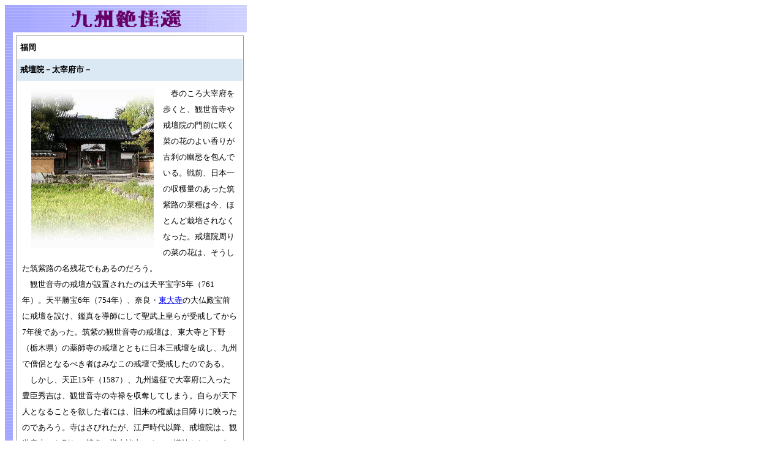

--- FILE ---
content_type: text/html
request_url: https://map46-2.com/fukuoka_k36.html
body_size: 4690
content:
<!DOCTYPE HTML PUBLIC "-//W3C//DTD HTML 4.01 Transitional//EN">
<HTML>
<HEAD>
<META http-equiv="Content-Type" content="text/html; charset=Shift_JIS">
<META name="GENERATOR" content="IBM WebSphere Studio Homepage Builder Version 12.0.5.0 for Windows">
<META http-equiv="Content-Style-Type" content="text/css">
<TITLE>福岡 戒壇院</TITLE>
<STYLE TYPE="text/css">
<!--
BODY,TABLE {font-size :10pt;}
-->
</STYLE>  
</HEAD>
<BODY>
<TABLE border="0" cellpadding="5" cellspacing="0" width="395">
  <TBODY>
    <TR>
      <TD align="center" valign="middle" height="45" background="images1/line2.gif" colspan="2" width="395"><IMG src="saga/gazou8/logo3.gif" width="180" height="28" border="0" alt="九州絶佳選 "></TD>
    </TR>
    <TR>
      <TD valign="top" align="center" background="images1/line2.gif" width="5"></TD>
      <TD valign="top" width="395">
      <TABLE bgcolor="#999999" cellspacing="1" width="100%" height="50">

          <TR BGCOLOR="#FFFFFF">
            <TD>
          <TABLE border="0" cellpadding="5" cellspacing="0" width="100%">
              <TBODY>
              <TR>
                <TD valign="bottom" style="line-height : 7mm;" colspan="2"><B>福岡</B></TD>
              </TR>
              <TR>
                <TD valign="bottom" style="line-height : 7mm;" colspan="2" height="25" bgcolor="#dbe9f4"><B>戒壇院－太宰府市－</B></TD>
              </TR>
              <TR>
                  <TD width="100%" valign="bottom" style="line-height : 7mm;" colspan="2">
                  <TABLE border="0" width="100%">
                    <TBODY>
                      <TR>
                        <TD style="line-height : 7mm;"><IMG src="gazou13/kaidanin_bg.jpg" width="200" height="260" border="0" align="left" hspace="15" vspace="5">　春のころ大宰府を歩くと、観世音寺や戒壇院の門前に咲く菜の花のよい香りが古刹の幽愁を包んでいる。戦前、日本一の収穫量のあった筑紫路の菜種は今、ほとんど栽培されなくなった。戒壇院周りの菜の花は、そうした筑紫路の名残花でもあるのだろう。<BR>
                        　観世音寺の戒壇が設置されたのは天平宝字5年（761年）。天平勝宝6年（754年）、奈良・<A href="koto/nara/k_toudaiji_doutou.html">東大寺</A>の大仏殿宝前に戒壇を設け、鑑真を導師にして聖武上皇らが受戒してから7年後であった。筑紫の観世音寺の戒壇は、東大寺と下野（栃木県）の薬師寺の戒壇とともに日本三戒壇を成し、九州で僧侶となるべき者はみなこの戒壇で受戒したのである。<BR>
                        　しかし、天正15年（1587）、九州遠征で大宰府に入った豊臣秀吉は、観世音寺の寺禄を収奪してしまう。自らが天下人となることを欲した者には、旧来の権威は目障りに映ったのであろう。寺はさびれたが、江戸時代以降、戒壇院は、観世音寺から別れて博多の禅寺諸寺によって護持された。今は博多の大刹・聖福寺（臨済宗）に属している。<BR>
                        　中門の向かって右手に、二つに折れ、「不許葷酒肉入境内」と彫られた禁断の石柱がある。中門をくぐると左手に五輪塔や宝篋印塔、板碑の残欠に混じって元禄の頃、観世音寺と戒壇院の再興に尽力した博多商人・了夢の供養塔がある。朽ち果てた五輪塔や板碑などにもこの寺の長い歴史がある。本堂に戒壇があり、本尊は盧遮那佛。</TD>
                      </TR>
                      <TR>
                        <TD align="center">
                        <TABLE border="0">
                          <TBODY>
                            <TR>
                              <TD align="center"><IMG src="gazou13/kaidanin3.jpg" width="100" height="185" border="0"></TD>
                              <TD align="center"><IMG src="gazou13/kaidanin2.jpg" width="200" height="150" border="0"></TD>
                            </TR>
                            <TR>
                              <TD align="center">禁断碑</TD>
                              <TD align="center">本殿</TD>
                            </TR>
                            <TR>
                              <TD colspan="2" align="center"><IMG src="gazou13/kaidanin1.jpg" width="300" height="225" border="0"></TD>
                            </TR>
                            <TR>
                              <TD colspan="2" align="center">石造群</TD>
                            </TR>
                          </TBODY>
                        </TABLE>
                        </TD>
                      </TR>
                    </TBODY>
                  </TABLE>
                  </TD>
                </TR>
              </TBODY>
            </TABLE>
          </TD>
          </TR>
</TABLE>
      </TD>
    </TR>
    <TR>
      <TD background="images1/line2.gif" colspan="2" width="395" height="5"></TD>
    </TR>
    <TR>
      <TD colspan="2" align="center"><A href="index.html"><IMG src="saga/gazou8/back.gif" width="45" height="25" border="0"></A></TD>
    </TR>
  </TBODY>
</TABLE>
</BODY>
</HTML>